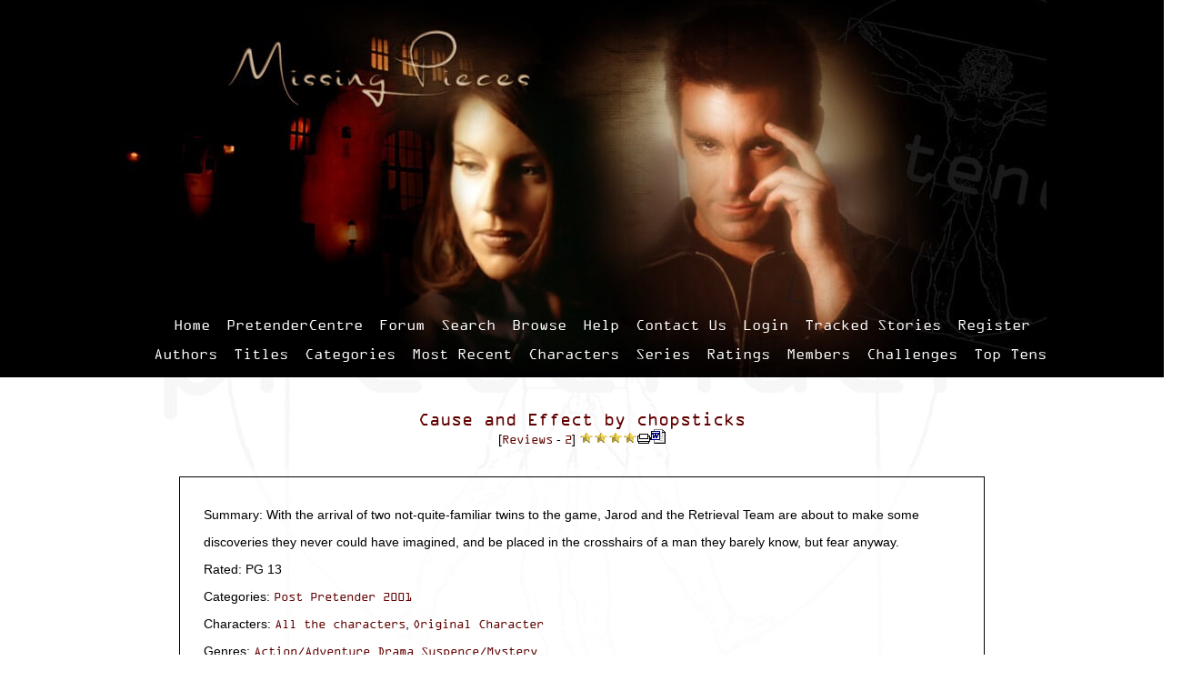

--- FILE ---
content_type: text/html; charset=UTF-8
request_url: https://pretendercentre.com/missingpieces/viewstory.php?sid=3403&index=1
body_size: 2841
content:
<!DOCTYPE HTML PUBLIC "-//W3C//DTD HTML 4.01 Transitional//EN" "http://www.w3.org/TR/html4/loose.dtd"><html><head><meta name='description' content='With the arrival of two not-quite-familiar twins to the game, Jarod and the Retrieval Team are about to make some discoveries they never could have imagined, and be placed in the crosshairs of a man they barely know, but fear anyway.'><title>Cause and Effect by chopsticks</title>
<meta http-equiv="Content-Type" content="text/html; charset=ISO-8859-1"><script language="javascript" type="text/javascript" src="includes/javascript.js"></script>
<link rel="alternate" type="application/rss+xml" title="Missing Pieces RSS Feed" href="rss.php"><script language="javascript" type="text/javascript" src="tinymce/jscripts/tiny_mce/tiny_mce.js"></script>
	<script language="javascript" type="text/javascript"><!--
	tinyMCE.init({ 
		theme: 'advanced',
		height: '250',
		language: 'en',
		convert_urls: 'false',
		mode: 'textareas',
		extended_valid_elements: 'a[name|href|target|title]',
		plugins: 'advhr,advimage,advlink,searchreplace,contextmenu,preview,fullscreen,paste',
		theme_advanced_buttons1_add: 'fontsizeselect',
		theme_advanced_buttons2_add: 'separator,pasteword,pastetext',
		theme_advanced_buttons3_add_before: 'tablecontrols,separator',
		theme_advanced_buttons3_add: 'advhr',
		theme_advanced_toolbar_align: 'center',
		theme_advanced_statusbar_location: 'bottom',
		theme_advanced_path: 'false',
		editor_deselector: 'mceNoEditor',

		theme_advanced_resizing: true,
		invalid_elements: 'script,object,applet,iframe'
   });

var tinyMCEmode = true;
	function toogleEditorMode(id) {
		var elm = document.getElementById(id);

		if (tinyMCE.getInstanceById(id) == null)
			tinyMCE.execCommand('mceAddControl', false, id);
		else
			tinyMCE.execCommand('mceRemoveControl', false, id);
	}
 --></script><style type="text/css">
#columncontainer { margin: 1em auto; width: auto;}
#browseblock, #memberblock { width: 100%; padding: 0; margin: 0; float: left; border: 0px solid transparent; }
.column { float: left; width: 32%; }
html>body .column { width: 33%; }
.cleaner { clear: both; height: 1px; font-size: 1px; margin: 0; padding: 0; background: transparent; }
#settingsform { margin: 0; padding: 0; border: none; }
#settingsform FORM { width: 100%; margin: 0 10%; }
#settingsform LABEL { float: left; display: block; width: 30%; text-align: right; padding-right: 10px; clear: left; }
#settingsform DIV { margin: 1ex auto; clear: both;}
#settingsform .fieldset SPAN { float: left; display: block; width: 30%; text-align: right; padding-right: 10px; clear: left;}
#settingsform .fieldset LABEL { float: none; width: auto; display: inline; text-align: left; clear: none; }
#settingsform { float: left; margin: 1ex 10%; }
#settingsform .tinytoggle { text-align: center; }
#settingsform .tinytoggle LABEL { float: none; display: inline; width: auto; text-align: center; padding: 0; clear: none; }
#settingsform #submitdiv { text-align: center; width: 100%;clear: both; height: 3em; }
#settingsform #submitdiv #submit { position: absolute; z-index: 10001; margin: 1em; }
a.pophelp{
    position: relative; /* this is the key*/
    vertical-align: super;
}

a.pophelp:hover{z-index:100; border: none; text-decoration: none;}

a.pophelp span{display: none; position: absolute; top: -25em; left: 20em; }

a.pophelp:hover span{ /*the span will display just on :hover state*/
    display:block;
    position: absolute;
    top: -3em; left: 8em; width: 225px;
    border:1px solid #000;
    background-color:#CCC; color:#000;
    text-decoration: none;
    text-align: left;
    padding: 5px;
    font-weight: normal;
    visibility: visible;
}
.required { color: red; }
.shim {
	position: absolute;
	display: none;
	height: 0;
	width:0;
	margin: 0;
	padding: 0;
	z-index: 100;
}

.ajaxOptList {
	background: #CCC;
	border: 1px solid #000;
	margin: 0;
	position: absolute;
	padding: 0;
	z-index: 1000;
	text-align: left;
}
.ajaxListOptOver {
	padding: 4px;
	background: #CCC;
	margin: 0;
}
.ajaxListOpt {
	background: #EEE;
	padding: 4px;
	margin: 0;
}
.multiSelect {
	width: 300px;
}

</style>
<link rel="stylesheet" type="text/css" href='skins/thepretender/style.css'></head><body>
	<div id="banner"> <div id="menu"><div id="menu"><ul><li ><a href="index.php" title="Home">Home</a></li><li ><a href="https://www.pretendercentre.com" title="PretenderCentre" target="_blank">PretenderCentre</a></li><li ><a href="https://www.pretendercentre.com/forum/index.php" title="Forum" target="_blank">Forum</a></li><li ><a href="search.php" title="Search">Search</a></li><li ><a href="browse.php" title="Browse">Browse</a></li><li ><a href="viewpage.php?page=post" title="Help">Help</a></li><li ><a href="contact.php" title="Contact Us">Contact Us</a></li><li ><a href="user.php?action=login" title="Login">Login</a></li><li ><a href="browse.php?type=tracker" title="Tracked Stories">Tracked Stories</a></li><li ><a href="user.php?action=register" title="Register">Register</a></li></ul></div></div>
<div id="submenulist"><div id="menu2"><ul><li ><a href="authors.php?list=authors" title="Authors">Authors</a></li><li ><a href="browse.php?type=titles" title="Titles">Titles</a></li><li ><a href="browse.php?type=categories" title="Categories">Categories</a></li><li ><a href="browse.php?type=recent" title="Most Recent">Most Recent</a></li><li ><a href="browse.php?type=characters" title="Characters">Characters</a></li><li ><a href="browse.php?type=series" title="Series">Series</a></li><li ><a href="browse.php?type=ratings" title="Ratings">Ratings</a></li><li ><a href="authors.php?action=list" title="Members">Members</a></li><li ><a href="browse.php?type=challenges" title="Challenges">Challenges</a></li><li ><a href="toplists.php" title="Top Tens">Top Tens</a></li></ul></div></div></div>

<div id="container">
<div id="viewstory">
<br />
<div id="mainpage">
<div id="pagetitle"><a href="viewstory.php?sid=3403">Cause and Effect</a> by <a href="viewuser.php?uid=105">chopsticks</a></div>
<div id="sort"> [<a href="reviews.php?type=ST&amp;item=3403">Reviews</a> - <a href="reviews.php?type=ST&amp;item=3403">2</a>] <span style='white-space: nowrap;'><img src="images/star.gif" alt="star"><img src="images/star.gif" alt="star"><img src="images/star.gif" alt="star"><img src="images/star.gif" alt="star"></span><a href="viewstory.php?action=printable&amp;textsize=0&amp;sid=3403&amp;chapter=all" target="_blank"><img src='images/print.gif' border='0' alt='Printer'></a><a href="modules/displayword/displayword.php?sid=3403&amp;textsize=0&amp;chapter=1"><img src='modules/displayword/images/doc.gif' border='0' alt='Microsoft Word'></a></div>
<div id="output">
<div class="jumpmenu"></div>
<div class="listbox">
<div class="content"><span class="label">Summary: </span>With the arrival of two not-quite-familiar twins to the game, Jarod and the Retrieval Team are about to make some discoveries they never could have imagined, and be placed in the crosshairs of a man they barely know, but fear anyway.<br />
<span class="label">Rated:</span> PG 13<br /><div id="fimage"></div>
<span class="label">Categories:</span> <a href='browse.php?type=categories&amp;catid=19'>Post Pretender 2001</a> <br /><span class="label">Characters: </span> <a href='browse.php?type=characters&amp;charid=2417'>All the characters</a>, <a href='browse.php?type=characters&amp;charid=2433'>Original Character</a><br />
<span class='label'>Genres: </span> <a href='browse.php?type=class&amp;type_id=1&amp;classid=2'>Action/Adventure</a>, <a href='browse.php?type=class&amp;type_id=1&amp;classid=3'>Drama</a>, <a href='browse.php?type=class&amp;type_id=1&amp;classid=8'>Suspence/Mystery</a><br /><span class='label'>Warnings: </span> <a href='browse.php?type=class&amp;type_id=2&amp;classid=18'>Warning: Character Death</a>, <a href='browse.php?type=class&amp;type_id=2&amp;classid=17'>Warning: Violence</a><br />
<span class="label">Series:</span> None<br />
<span class="label">Chapters: </span> 3 
<span class="label">Completed:</span> No 
<span class="label">Word count:</span> 9873 
<span class="label">Read:</span> 12309<br/>
<span class="label"> </span>
<span class="label"> Published: </span>13/07/05 <span class="label">Updated:</span> 20/09/05 </div>

</div>
<div style='text-align: center;'></div>

      <p><b>1. <a href="viewstory.php?sid=3403&amp;chapter=1">Beginning</a> </b>by <a href='viewuser.php?uid=105'>chopsticks</a> [<a href="reviews.php?type=ST&amp;item=3403&amp;chapid=3403">Reviews</a> - <a href="reviews.php?type=ST&amp;item=3403&amp;chapid=3403">0</a>]  (3359 words)<br />
	</p>
      <p><b>2. <a href="viewstory.php?sid=3403&amp;chapter=2">Truth</a> </b>by <a href='viewuser.php?uid=105'>chopsticks</a> [<a href="reviews.php?type=ST&amp;item=3403&amp;chapid=3404">Reviews</a> - <a href="reviews.php?type=ST&amp;item=3403&amp;chapid=3404">1</a>] <span style='white-space: nowrap;'><img src="images/star.gif" alt="star"><img src="images/star.gif" alt="star"><img src="images/star.gif" alt="star"><img src="images/starhalf.gif" alt="half-star"></span> (3533 words)<br />
	</p>
      <p><b>3. <a href="viewstory.php?sid=3403&amp;chapter=3">Revelations Part One</a> </b>by <a href='viewuser.php?uid=105'>chopsticks</a> [<a href="reviews.php?type=ST&amp;item=3403&amp;chapid=4174">Reviews</a> - <a href="reviews.php?type=ST&amp;item=3403&amp;chapid=4174">1</a>] <span style='white-space: nowrap;'><img src="images/star.gif" alt="star"><img src="images/star.gif" alt="star"><img src="images/star.gif" alt="star"><img src="images/star.gif" alt="star"></span> (2981 words)<br />
	</p>

<div id="pagelinks"><div class="jumpmenu"></div></div>
<div class="respond"></div>

</div>
</div></div>
</div></div>
</div>
<div style="float:right"><img src="https://www.pretendercentre.com/missingpieces/images/fcuo-tr.png" /></div>
<div id="footer"><br /><br />
<div id="footernav"><div id="footermenu"><a href="viewpage.php?page=help" title="FAQ">FAQ</a><a href="viewpage.php?page=rules" title="Rules">Rules</a><a href="contact.php" title="Contact Us">Contact Us</a><a href="viewpage.php?page=tos" title="Terms of Service">Terms of Service</a><a href="viewpage.php?page=art" title="Art">Art</a><a href="viewpage.php?page=credit" title="Skin Credits">Skin Credits</a><a href="viewpage.php?page=lost" title="Wanted">Wanted</a></div>
</div>
<p> This is a non-profit fansite, endorsed and approved by the creators of The Pretender Steven Long Mitchell & Craig W. Van Sickle.</p>
<p> Missing Pieces is proudly hosted by <a href="https://www.pretendercentre.com/" class="wcent"  title="Go to the PretenderCentre">PretenderCentre</a>.</p>
<!DOCTYPE HTML PUBLIC "-//W3C//DTD HTML 4.01 Transitional//EN" "http://www.w3.org/TR/html4/loose.dtd">
<html>
<head>
<meta http-equiv="Content-Type" content="text/html; charset=utf-8">
<title>PretenderCentre Copyright</title>
</head>

<body>
<p>All original content is &copy; to <a class="wcent"  href="../missingpieces/" target="_blank" title="Go to Missing Pieces at the Pretender Centre">Missing-Pieces</a>, 2005 - 2026 </p>
</body>
</html><p>Website design by <a class="wcent" href="https://www.pretendercentre.com/contact/">Jacci</a></p>

</body></html>
